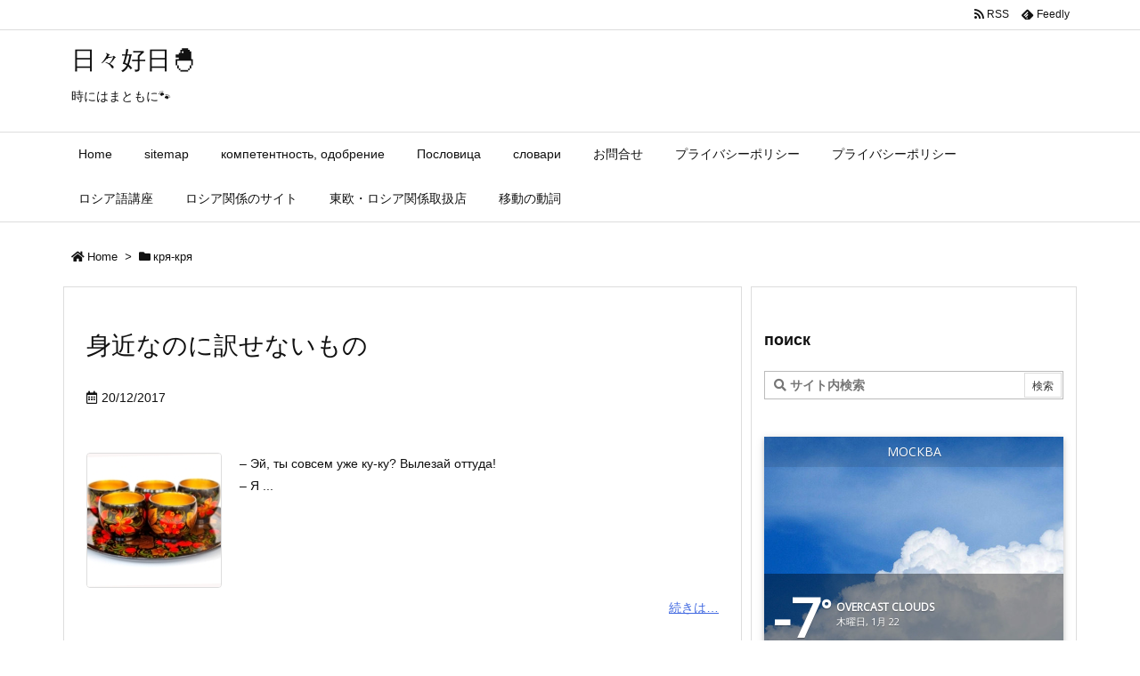

--- FILE ---
content_type: text/html; charset=UTF-8
request_url: https://snijeg.co/wp-admin/admin-ajax.php
body_size: 592
content:
<div id="awesome-weather-moscow" class="temp1 awesome-weather-wrap awecf awe_with_stats awe_without_icons awe_with_forecast  awe_material awe-cityid-524894 awe-code-804 awe-desc-overcast-clouds awe-preset-cloudy"  style=" color: #ffffff; ">

<div class="awesome-weather-cover" style="background-image: url(https://snijeg.co/wp-content/plugins/awesome-weather/img/awe-backgrounds/cloudy.jpg);">
	
	<div class="awesome-weather-header awecf"><span>Москва</span></div>

		
		<div class="awesome-weather-currently">
			<div class="awesome-weather-darken awecf">
				<div class="awesome-weather-current-temp"><strong>-7<sup>&deg;</sup></strong></div>
				<div class="awesome-weather-current-conditions">
					<div class="awe_desc awe-nowrap">
						<strong>
												overcast clouds						</strong>
					</div>
					<div class="awe-nowrap awe-date">木曜日, 1月 22</div>
				</div>
			</div>
		</div>

	
</div><!-- /.awesome-weather-cover -->
<div class="awe-material-details">
		<div class="awesome-weather-todays-stats awecf">
		<div class="awe_wind">
						2<small>m/s</small>
		</div>
		<div class="awe_humidty">
						96%
		</div>
		<div class="awe_highlow">
			<i class="wi wi-direction-up"></i> -6<sup>&deg;</sup>
			<i class="wi wi-direction-down"></i> -7<sup>&deg;</sup>
		</div>
	</div><!-- /.awesome-weather-todays-stats -->
		
		
		<div class="awesome-weather-forecast awe_days_5 awecf">
	
							<div class="awesome-weather-forecast-day">
					<div class="awesome-weather-forecast-day-abbr"><small>Thu</small></div>
										<div class="awesome-weather-forecast-day-temp"><strong><small>-8<sup>&deg;</sup></small></strong></div>
				</div>
							<div class="awesome-weather-forecast-day">
					<div class="awesome-weather-forecast-day-abbr"><small>Fri</small></div>
										<div class="awesome-weather-forecast-day-temp"><strong><small>-14<sup>&deg;</sup></small></strong></div>
				</div>
							<div class="awesome-weather-forecast-day">
					<div class="awesome-weather-forecast-day-abbr"><small>Sat</small></div>
										<div class="awesome-weather-forecast-day-temp"><strong><small>-16<sup>&deg;</sup></small></strong></div>
				</div>
							<div class="awesome-weather-forecast-day">
					<div class="awesome-weather-forecast-day-abbr"><small>Sun</small></div>
										<div class="awesome-weather-forecast-day-temp"><strong><small>-11<sup>&deg;</sup></small></strong></div>
				</div>
							<div class="awesome-weather-forecast-day">
					<div class="awesome-weather-forecast-day-abbr"><small>Mon</small></div>
										<div class="awesome-weather-forecast-day-temp"><strong><small>-11<sup>&deg;</sup></small></strong></div>
				</div>
				
		</div><!-- /.awesome-weather-forecast -->
	
		
		
	<div class="awesome-weather-attribution">Weather from OpenWeatherMap</div>	
</div>
</div><!-- /.awesome-weather-wrap: wide -->